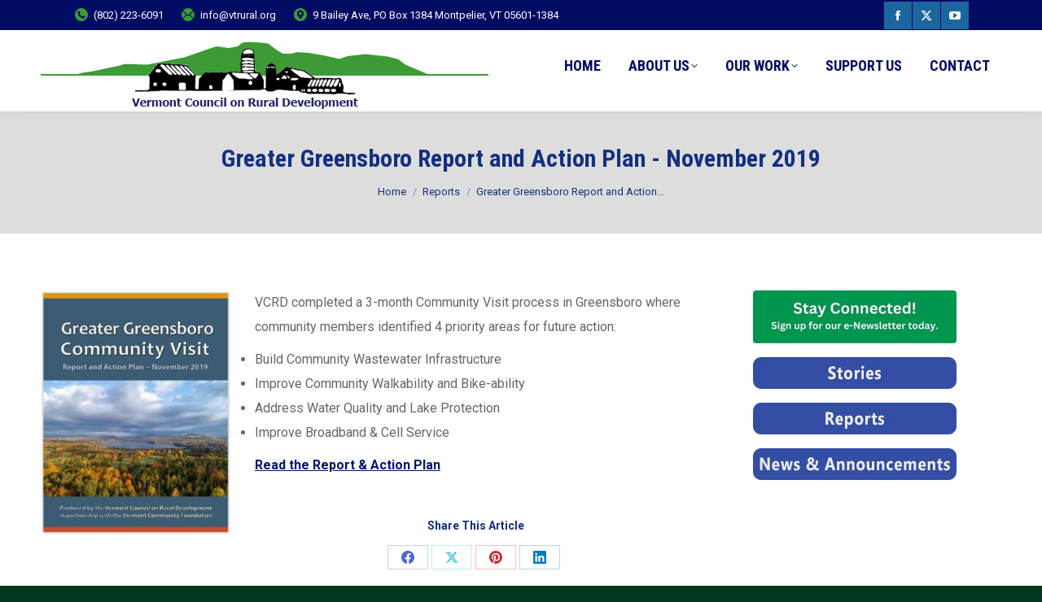

--- FILE ---
content_type: text/html; charset=UTF-8
request_url: https://www.vtrural.org/greensboro/
body_size: 16293
content:
<!DOCTYPE html>
<!--[if !(IE 6) | !(IE 7) | !(IE 8)  ]><!-->
<html lang="en-US" class="no-js">
<!--<![endif]-->
<head>
	<meta charset="UTF-8" />
				<meta name="viewport" content="width=device-width, initial-scale=1, maximum-scale=1, user-scalable=0"/>
			<meta name="theme-color" content="#3c9b35"/>	<link rel="profile" href="https://gmpg.org/xfn/11" />
	<meta name='robots' content='index, follow, max-image-preview:large, max-snippet:-1, max-video-preview:-1' />

	<!-- This site is optimized with the Yoast SEO plugin v26.6 - https://yoast.com/wordpress/plugins/seo/ -->
	<title>Greater Greensboro Report and Action Plan - November 2019 - Vermont Council on Rural Development</title>
	<link rel="canonical" href="https://www.vtrural.org/greensboro/" />
	<meta property="og:locale" content="en_US" />
	<meta property="og:type" content="article" />
	<meta property="og:title" content="Greater Greensboro Report and Action Plan - November 2019 - Vermont Council on Rural Development" />
	<meta property="og:description" content="VCRD completed a 3-month Community Visit process in Greensboro where community members identified 4 priority areas for future action: Build Community Wastewater Infrastructure Improve Community Walkability and Bike-ability Address Water Quality and Lake Protection Improve Broadband &amp; Cell Service Read the Report &amp; Action Plan" />
	<meta property="og:url" content="https://www.vtrural.org/greensboro/" />
	<meta property="og:site_name" content="Vermont Council on Rural Development" />
	<meta property="article:publisher" content="https://www.facebook.com/VtCRD?fref=ts" />
	<meta property="article:published_time" content="2019-10-25T18:22:30+00:00" />
	<meta property="article:modified_time" content="2022-12-30T21:00:45+00:00" />
	<meta property="og:image" content="https://www.vtrural.org/wp-content/uploads/GreensboroReportCover.jpg" />
	<meta property="og:image:width" content="615" />
	<meta property="og:image:height" content="792" />
	<meta property="og:image:type" content="image/jpeg" />
	<meta name="author" content="Margaret Gibson" />
	<meta name="twitter:card" content="summary_large_image" />
	<meta name="twitter:creator" content="@VTRuralDev" />
	<meta name="twitter:site" content="@VTRuralDev" />
	<meta name="twitter:label1" content="Written by" />
	<meta name="twitter:data1" content="Margaret Gibson" />
	<script type="application/ld+json" class="yoast-schema-graph">{"@context":"https://schema.org","@graph":[{"@type":"Article","@id":"https://www.vtrural.org/greensboro/#article","isPartOf":{"@id":"https://www.vtrural.org/greensboro/"},"author":{"name":"Margaret Gibson","@id":"https://www.vtrural.org/#/schema/person/939bc95443d1a2cba17a50bd0830cfd4"},"headline":"Greater Greensboro Report and Action Plan &#8211; November 2019","datePublished":"2019-10-25T18:22:30+00:00","dateModified":"2022-12-30T21:00:45+00:00","mainEntityOfPage":{"@id":"https://www.vtrural.org/greensboro/"},"wordCount":52,"publisher":{"@id":"https://www.vtrural.org/#organization"},"image":{"@id":"https://www.vtrural.org/greensboro/#primaryimage"},"thumbnailUrl":"https://www.vtrural.org/wp-content/uploads/GreensboroReportCover.jpg","articleSection":["Reports"],"inLanguage":"en-US"},{"@type":"WebPage","@id":"https://www.vtrural.org/greensboro/","url":"https://www.vtrural.org/greensboro/","name":"Greater Greensboro Report and Action Plan - November 2019 - Vermont Council on Rural Development","isPartOf":{"@id":"https://www.vtrural.org/#website"},"primaryImageOfPage":{"@id":"https://www.vtrural.org/greensboro/#primaryimage"},"image":{"@id":"https://www.vtrural.org/greensboro/#primaryimage"},"thumbnailUrl":"https://www.vtrural.org/wp-content/uploads/GreensboroReportCover.jpg","datePublished":"2019-10-25T18:22:30+00:00","dateModified":"2022-12-30T21:00:45+00:00","breadcrumb":{"@id":"https://www.vtrural.org/greensboro/#breadcrumb"},"inLanguage":"en-US","potentialAction":[{"@type":"ReadAction","target":["https://www.vtrural.org/greensboro/"]}]},{"@type":"ImageObject","inLanguage":"en-US","@id":"https://www.vtrural.org/greensboro/#primaryimage","url":"https://www.vtrural.org/wp-content/uploads/GreensboroReportCover.jpg","contentUrl":"https://www.vtrural.org/wp-content/uploads/GreensboroReportCover.jpg","width":615,"height":792},{"@type":"BreadcrumbList","@id":"https://www.vtrural.org/greensboro/#breadcrumb","itemListElement":[{"@type":"ListItem","position":1,"name":"Home","item":"https://www.vtrural.org/"},{"@type":"ListItem","position":2,"name":"Greater Greensboro Report and Action Plan &#8211; November 2019"}]},{"@type":"WebSite","@id":"https://www.vtrural.org/#website","url":"https://www.vtrural.org/","name":"Vermont Council on Rural Development","description":"Helping Vermonters and Vermont communities develop.","publisher":{"@id":"https://www.vtrural.org/#organization"},"potentialAction":[{"@type":"SearchAction","target":{"@type":"EntryPoint","urlTemplate":"https://www.vtrural.org/?s={search_term_string}"},"query-input":{"@type":"PropertyValueSpecification","valueRequired":true,"valueName":"search_term_string"}}],"inLanguage":"en-US"},{"@type":"Organization","@id":"https://www.vtrural.org/#organization","name":"Vermont Council on Rural Development","url":"https://www.vtrural.org/","logo":{"@type":"ImageObject","inLanguage":"en-US","@id":"https://www.vtrural.org/#/schema/logo/image/","url":"https://www.vtrural.org/wp-content/uploads/VCRD-new-logo-high-res.jpg","contentUrl":"https://www.vtrural.org/wp-content/uploads/VCRD-new-logo-high-res.jpg","width":2000,"height":1238,"caption":"Vermont Council on Rural Development"},"image":{"@id":"https://www.vtrural.org/#/schema/logo/image/"},"sameAs":["https://www.facebook.com/VtCRD?fref=ts","https://x.com/VTRuralDev"]},{"@type":"Person","@id":"https://www.vtrural.org/#/schema/person/939bc95443d1a2cba17a50bd0830cfd4","name":"Margaret Gibson","image":{"@type":"ImageObject","inLanguage":"en-US","@id":"https://www.vtrural.org/#/schema/person/image/","url":"https://secure.gravatar.com/avatar/12fc2acb24780f2963eb89ec4e6a9b311006dabee74361090ce1a8f20c80f206?s=96&d=mm&r=g","contentUrl":"https://secure.gravatar.com/avatar/12fc2acb24780f2963eb89ec4e6a9b311006dabee74361090ce1a8f20c80f206?s=96&d=mm&r=g","caption":"Margaret Gibson"},"url":"https://www.vtrural.org/author/margaret-mccoy/"}]}</script>
	<!-- / Yoast SEO plugin. -->


<link rel='dns-prefetch' href='//www.googletagmanager.com' />
<link rel='dns-prefetch' href='//fonts.googleapis.com' />
<link href='//hb.wpmucdn.com' rel='preconnect' />
<link href='http://fonts.googleapis.com' rel='preconnect' />
<link href='//fonts.gstatic.com' crossorigin='' rel='preconnect' />
<link rel="alternate" type="application/rss+xml" title="Vermont Council on Rural Development &raquo; Feed" href="https://www.vtrural.org/feed/" />
<link rel="alternate" title="oEmbed (JSON)" type="application/json+oembed" href="https://www.vtrural.org/wp-json/oembed/1.0/embed?url=https%3A%2F%2Fwww.vtrural.org%2Fgreensboro%2F" />
<link rel="alternate" title="oEmbed (XML)" type="text/xml+oembed" href="https://www.vtrural.org/wp-json/oembed/1.0/embed?url=https%3A%2F%2Fwww.vtrural.org%2Fgreensboro%2F&#038;format=xml" />
<style id='wp-img-auto-sizes-contain-inline-css'>
img:is([sizes=auto i],[sizes^="auto," i]){contain-intrinsic-size:3000px 1500px}
/*# sourceURL=wp-img-auto-sizes-contain-inline-css */
</style>

<link rel='stylesheet' id='pt-cv-public-style-css' href='https://www.vtrural.org/wp-content/plugins/content-views-query-and-display-post-page/public/assets/css/cv.css?ver=4.2.1' media='all' />
<link rel='stylesheet' id='pt-cv-public-pro-style-css' href='https://www.vtrural.org/wp-content/plugins/pt-content-views-pro/public/assets/css/cvpro.min.css?ver=7.2.2' media='all' />
<style id='wp-emoji-styles-inline-css'>

	img.wp-smiley, img.emoji {
		display: inline !important;
		border: none !important;
		box-shadow: none !important;
		height: 1em !important;
		width: 1em !important;
		margin: 0 0.07em !important;
		vertical-align: -0.1em !important;
		background: none !important;
		padding: 0 !important;
	}
/*# sourceURL=wp-emoji-styles-inline-css */
</style>
<link rel='stylesheet' id='esg-plugin-settings-css' href='https://www.vtrural.org/wp-content/plugins/essential-grid/public/assets/css/settings.css?ver=3.0.17.1' media='all' />
<link rel='stylesheet' id='tp-fontello-css' href='https://www.vtrural.org/wp-content/plugins/essential-grid/public/assets/font/fontello/css/fontello.css?ver=3.0.17.1' media='all' />
<link rel='stylesheet' id='tp-open-sans-css' href='https://fonts.googleapis.com/css?family=Open+Sans%3A300%2C400%2C600%2C700%2C800&#038;ver=6.9' media='all' />
<link rel='stylesheet' id='tp-droid-serif-css' href='https://fonts.googleapis.com/css?family=Droid+Serif%3A400%2C700&#038;ver=6.9' media='all' />
<link rel='stylesheet' id='tp-raleway-css' href='https://fonts.googleapis.com/css?family=Raleway%3A100%2C200%2C300%2C400%2C500%2C600%2C700%2C800%2C900&#038;ver=6.9' media='all' />
<link rel='stylesheet' id='tp-material-icons-css' href='https://fonts.googleapis.com/css?family=Material+Icons&#038;ver=6.9' media='all' />
<link rel='stylesheet' id='tp-arvo-css' href='https://fonts.googleapis.com/css?family=Arvo%3A400%2C700&#038;ver=6.9' media='all' />
<link rel='stylesheet' id='tp-playfair-display-css' href='https://fonts.googleapis.com/css?family=Playfair+Display%3A400%2C700%2C900&#038;ver=6.9' media='all' />
<link rel='stylesheet' id='the7-font-css' href='https://www.vtrural.org/wp-content/themes/dt-the7/fonts/icomoon-the7-font/icomoon-the7-font.min.css?ver=14.0.1.1' media='all' />
<link rel='stylesheet' id='the7-awesome-fonts-css' href='https://www.vtrural.org/wp-content/themes/dt-the7/fonts/FontAwesome/css/all.min.css?ver=14.0.1.1' media='all' />
<link rel='stylesheet' id='the7-awesome-fonts-back-css' href='https://www.vtrural.org/wp-content/themes/dt-the7/fonts/FontAwesome/back-compat.min.css?ver=14.0.1.1' media='all' />
<link rel='stylesheet' id='the7-icomoon-feather-24x24-css' href='https://www.vtrural.org/wp-content/uploads/smile_fonts/icomoon-feather-24x24/icomoon-feather-24x24.css?ver=6.9' media='all' />
<link rel='stylesheet' id='the7-icomoon-free-social-contact-16x16-css' href='https://www.vtrural.org/wp-content/uploads/smile_fonts/icomoon-free-social-contact-16x16/icomoon-free-social-contact-16x16.css?ver=6.9' media='all' />
<link rel='stylesheet' id='dt-web-fonts-css' href='https://fonts.googleapis.com/css?family=Roboto:400,500,600,700%7CRoboto+Condensed:400,600,700%7CAdamina:400,600,700' media='all' />
<link rel='stylesheet' id='dt-main-css' href='https://www.vtrural.org/wp-content/themes/dt-the7/css/main.min.css?ver=14.0.1.1' media='all' />
<link rel='stylesheet' id='the7-custom-scrollbar-css' href='https://www.vtrural.org/wp-content/themes/dt-the7/lib/custom-scrollbar/custom-scrollbar.min.css?ver=14.0.1.1' media='all' />
<link rel='stylesheet' id='the7-wpbakery-css' href='https://www.vtrural.org/wp-content/themes/dt-the7/css/wpbakery.min.css?ver=14.0.1.1' media='all' />
<link rel='stylesheet' id='the7-css-vars-css' href='https://www.vtrural.org/wp-content/uploads/the7-css/css-vars.css?ver=b595a6233a8f' media='all' />
<link rel='stylesheet' id='dt-custom-css' href='https://www.vtrural.org/wp-content/uploads/the7-css/custom.css?ver=b595a6233a8f' media='all' />
<link rel='stylesheet' id='dt-media-css' href='https://www.vtrural.org/wp-content/uploads/the7-css/media.css?ver=b595a6233a8f' media='all' />
<link rel='stylesheet' id='the7-mega-menu-css' href='https://www.vtrural.org/wp-content/uploads/the7-css/mega-menu.css?ver=b595a6233a8f' media='all' />
<link rel='stylesheet' id='the7-elements-css' href='https://www.vtrural.org/wp-content/uploads/the7-css/post-type-dynamic.css?ver=b595a6233a8f' media='all' />
<link rel='stylesheet' id='style-css' href='https://www.vtrural.org/wp-content/themes/dt-the7/style.css?ver=14.0.1.1' media='all' />
<link rel='stylesheet' id='__EPYT__style-css' href='https://www.vtrural.org/wp-content/plugins/youtube-embed-plus/styles/ytprefs.min.css?ver=14.2.3.3' media='all' />
<style id='__EPYT__style-inline-css'>

                .epyt-gallery-thumb {
                        width: 25%;
                }
                
/*# sourceURL=__EPYT__style-inline-css */
</style>
<!--n2css--><!--n2js--><script src="https://www.vtrural.org/wp-includes/js/jquery/jquery.min.js?ver=3.7.1" id="jquery-core-js"></script>
<script src="https://www.vtrural.org/wp-includes/js/jquery/jquery-migrate.min.js?ver=3.4.1" id="jquery-migrate-js"></script>
<script id="dt-above-fold-js-extra">
var dtLocal = {"themeUrl":"https://www.vtrural.org/wp-content/themes/dt-the7","passText":"To view this protected post, enter the password below:","moreButtonText":{"loading":"Loading...","loadMore":"Load more"},"postID":"4475","ajaxurl":"https://www.vtrural.org/wp-admin/admin-ajax.php","REST":{"baseUrl":"https://www.vtrural.org/wp-json/the7/v1","endpoints":{"sendMail":"/send-mail"}},"contactMessages":{"required":"One or more fields have an error. Please check and try again.","terms":"Please accept the privacy policy.","fillTheCaptchaError":"Please, fill the captcha."},"captchaSiteKey":"","ajaxNonce":"4552f1f398","pageData":"","themeSettings":{"smoothScroll":"on","lazyLoading":false,"desktopHeader":{"height":100},"ToggleCaptionEnabled":"disabled","ToggleCaption":"Navigation","floatingHeader":{"showAfter":160,"showMenu":true,"height":70,"logo":{"showLogo":true,"html":"","url":"https://www.vtrural.org/"}},"topLine":{"floatingTopLine":{"logo":{"showLogo":false,"html":""}}},"mobileHeader":{"firstSwitchPoint":1050,"secondSwitchPoint":778,"firstSwitchPointHeight":70,"secondSwitchPointHeight":60,"mobileToggleCaptionEnabled":"disabled","mobileToggleCaption":"Menu"},"stickyMobileHeaderFirstSwitch":{"logo":{"html":"\u003Cimg class=\" preload-me\" src=\"https://www.vtrural.org/wp-content/uploads/2022/07/VCRD-Logo-Top.png\" srcset=\"https://www.vtrural.org/wp-content/uploads/2022/07/VCRD-Logo-Top.png 550w\" width=\"550\" height=\"96\"   sizes=\"550px\" alt=\"Vermont Council on Rural Development\" /\u003E"}},"stickyMobileHeaderSecondSwitch":{"logo":{"html":"\u003Cimg class=\" preload-me\" src=\"https://www.vtrural.org/wp-content/uploads/2022/07/VCRD-Logo-Top.png\" srcset=\"https://www.vtrural.org/wp-content/uploads/2022/07/VCRD-Logo-Top.png 550w\" width=\"550\" height=\"96\"   sizes=\"550px\" alt=\"Vermont Council on Rural Development\" /\u003E"}},"sidebar":{"switchPoint":992},"boxedWidth":"1280px"},"VCMobileScreenWidth":"778"};
var dtShare = {"shareButtonText":{"facebook":"Share on Facebook","twitter":"Share on X","pinterest":"Pin it","linkedin":"Share on Linkedin","whatsapp":"Share on Whatsapp"},"overlayOpacity":"85"};
//# sourceURL=dt-above-fold-js-extra
</script>
<script src="https://www.vtrural.org/wp-content/themes/dt-the7/js/above-the-fold.min.js?ver=14.0.1.1" id="dt-above-fold-js"></script>

<!-- Google tag (gtag.js) snippet added by Site Kit -->
<!-- Google Analytics snippet added by Site Kit -->
<script src="https://www.googletagmanager.com/gtag/js?id=G-L63Z8QWLH3" id="google_gtagjs-js" async></script>
<script id="google_gtagjs-js-after">
window.dataLayer = window.dataLayer || [];function gtag(){dataLayer.push(arguments);}
gtag("set","linker",{"domains":["www.vtrural.org"]});
gtag("js", new Date());
gtag("set", "developer_id.dZTNiMT", true);
gtag("config", "G-L63Z8QWLH3");
//# sourceURL=google_gtagjs-js-after
</script>
<script id="__ytprefs__-js-extra">
var _EPYT_ = {"ajaxurl":"https://www.vtrural.org/wp-admin/admin-ajax.php","security":"82b1f9407c","gallery_scrolloffset":"20","eppathtoscripts":"https://www.vtrural.org/wp-content/plugins/youtube-embed-plus/scripts/","eppath":"https://www.vtrural.org/wp-content/plugins/youtube-embed-plus/","epresponsiveselector":"[\"iframe.__youtube_prefs_widget__\"]","epdovol":"1","version":"14.2.3.3","evselector":"iframe.__youtube_prefs__[src], iframe[src*=\"youtube.com/embed/\"], iframe[src*=\"youtube-nocookie.com/embed/\"]","ajax_compat":"","maxres_facade":"eager","ytapi_load":"light","pause_others":"","stopMobileBuffer":"1","facade_mode":"","not_live_on_channel":""};
//# sourceURL=__ytprefs__-js-extra
</script>
<script src="https://www.vtrural.org/wp-content/plugins/youtube-embed-plus/scripts/ytprefs.min.js?ver=14.2.3.3" id="__ytprefs__-js"></script>
<script></script><link rel="https://api.w.org/" href="https://www.vtrural.org/wp-json/" /><link rel="alternate" title="JSON" type="application/json" href="https://www.vtrural.org/wp-json/wp/v2/posts/4475" /><link rel="EditURI" type="application/rsd+xml" title="RSD" href="https://www.vtrural.org/xmlrpc.php?rsd" />
<link rel='shortlink' href='https://www.vtrural.org/?p=4475' />
<meta name="generator" content="Site Kit by Google 1.168.0" /><link rel="apple-touch-icon" sizes="180x180" href="/wp-content/uploads/fbrfg/apple-touch-icon.png">
<link rel="icon" type="image/png" sizes="32x32" href="/wp-content/uploads/fbrfg/favicon-32x32.png">
<link rel="icon" type="image/png" sizes="16x16" href="/wp-content/uploads/fbrfg/favicon-16x16.png">
<link rel="manifest" href="/wp-content/uploads/fbrfg/site.webmanifest">
<link rel="mask-icon" href="/wp-content/uploads/fbrfg/safari-pinned-tab.svg" color="#5bbad5">
<link rel="shortcut icon" href="/wp-content/uploads/fbrfg/favicon.ico">
<meta name="msapplication-TileColor" content="#da532c">
<meta name="msapplication-config" content="/wp-content/uploads/fbrfg/browserconfig.xml">
<meta name="theme-color" content="#ffffff"><meta name="generator" content="Powered by WPBakery Page Builder - drag and drop page builder for WordPress."/>
<noscript><style> .wpb_animate_when_almost_visible { opacity: 1; }</style></noscript><style id='the7-custom-inline-css' type='text/css'>
ul.pt-cv-gls-menu {
  padding-left: 0;
  margin-left: 0;
  margin-bottom: 20px;
  display: block !important;
  visibility: hidden;
}

.epyt-gallery-title {
  font-size: 100%;
  line-height: 110%;
  padding: 10px;
  font-weight: medium;
  color: #555555;
}
a.fts-powered-by-text {
  padding-top: 8px !important;
  width: 100%;
  text-align: center !important;
  display: block;
  visibility: hidden;
}

@media screen and (min-width:641px) {
.qgiv-embed-container iframe {
    min-height: 850px !important;
	clear:all;
}
}
@media screen and (max-width:640px) {
.qgiv-embed-container iframe {
    min-height: 900px !important;
}
}
</style>
<link rel='stylesheet' id='js_composer_front-css' href='https://www.vtrural.org/wp-content/plugins/js_composer/assets/css/js_composer.min.css?ver=8.7.2' media='all' />
</head>
<body id="the7-body" class="wp-singular post-template-default single single-post postid-4475 single-format-standard wp-embed-responsive wp-theme-dt-the7 the7-core-ver-2.7.12 no-comments fancy-header-on boxed-layout dt-responsive-on right-mobile-menu-close-icon ouside-menu-close-icon mobile-hamburger-close-bg-enable mobile-hamburger-close-bg-hover-enable  fade-medium-mobile-menu-close-icon fade-small-menu-close-icon srcset-enabled btn-flat custom-btn-color custom-btn-hover-color phantom-slide phantom-shadow-decoration phantom-custom-logo-on sticky-mobile-header top-header first-switch-logo-left first-switch-menu-right second-switch-logo-left second-switch-menu-right right-mobile-menu layzr-loading-on popup-message-style the7-ver-14.0.1.1 dt-fa-compatibility wpb-js-composer js-comp-ver-8.7.2 vc_responsive">
<!-- The7 14.0.1.1 -->

<div id="page" class="boxed">
	<a class="skip-link screen-reader-text" href="#content">Skip to content</a>

<div class="masthead inline-header right widgets surround shadow-decoration shadow-mobile-header-decoration small-mobile-menu-icon mobile-menu-icon-bg-on mobile-menu-icon-hover-bg-on show-sub-menu-on-hover" >

	<div class="top-bar top-bar-line-hide">
	<div class="top-bar-bg" ></div>
	<div class="left-widgets mini-widgets"><span class="mini-contacts phone show-on-desktop in-top-bar-left in-menu-second-switch"><i class="fa-fw icomoon-the7-font-the7-phone-04"></i>(802) 223-6091</span><span class="mini-contacts email show-on-desktop in-top-bar-left in-menu-second-switch"><i class="fa-fw icomoon-the7-font-the7-mail-08"></i><a href="/cdn-cgi/l/email-protection" class="__cf_email__" data-cfemail="2c45424a436c5a585e595e4d4002435e4b">[email&#160;protected]</a></span><span class="mini-contacts address show-on-desktop in-menu-first-switch in-menu-second-switch"><i class="fa-fw icomoon-the7-font-the7-map-07"></i>9 Bailey Ave, PO Box 1384 Montpelier, VT  05601-1384</span></div><div class="right-widgets mini-widgets"><div class="soc-ico show-on-desktop in-top-bar-right in-menu-second-switch custom-bg disabled-border border-off hover-custom-bg hover-disabled-border  hover-border-off"><a title="Facebook page opens in new window" href="https://www.facebook.com/VtCRD?fref=ts" target="_blank" class="facebook"><span class="soc-font-icon"></span><span class="screen-reader-text">Facebook page opens in new window</span></a><a title="X page opens in new window" href="https://twitter.com/VTRuralDev" target="_blank" class="twitter"><span class="soc-font-icon"></span><span class="screen-reader-text">X page opens in new window</span></a><a title="YouTube page opens in new window" href="https://www.youtube.com/user/TheVCRD" target="_blank" class="you-tube"><span class="soc-font-icon"></span><span class="screen-reader-text">YouTube page opens in new window</span></a></div></div></div>

	<header class="header-bar" role="banner">

		<div class="branding">
	<div id="site-title" class="assistive-text">Vermont Council on Rural Development</div>
	<div id="site-description" class="assistive-text">Helping Vermonters and Vermont communities develop.</div>
	<a class="" href="https://www.vtrural.org/"><img class=" preload-me" src="https://www.vtrural.org/wp-content/uploads/2022/07/VCRD-Logo-Top.png" srcset="https://www.vtrural.org/wp-content/uploads/2022/07/VCRD-Logo-Top.png 550w" width="550" height="96"   sizes="550px" alt="Vermont Council on Rural Development" /></a></div>

		<ul id="primary-menu" class="main-nav bg-outline-decoration hover-bg-decoration hover-line-decoration active-bg-decoration active-line-decoration level-arrows-on outside-item-remove-margin"><li class="menu-item menu-item-type-post_type menu-item-object-page menu-item-home menu-item-1002 first depth-0"><a href='https://www.vtrural.org/' data-level='1'><span class="menu-item-text"><span class="menu-text">HOME</span></span></a></li> <li class="menu-item menu-item-type-custom menu-item-object-custom menu-item-has-children menu-item-2018 has-children depth-0 dt-mega-menu mega-auto-width mega-column-4"><a href='#' class='not-clickable-item' data-level='1' aria-haspopup='true' aria-expanded='false'><span class="menu-item-text"><span class="menu-text">ABOUT US</span></span></a><div class="dt-mega-menu-wrap"><ul class="sub-nav hover-style-bg level-arrows-on" role="group"><li class="menu-item menu-item-type-post_type menu-item-object-page menu-item-5640 first depth-1 no-link dt-mega-parent wf-1-4 with-subtitle"><a href='https://www.vtrural.org/about/' data-level='2'><span class="menu-item-text"><span class="menu-text">About VCRD</span><span class="subtitle-text">Learn more about VCRD, a nonprofit dedicated to the support of the locally-defined progress of Vermont’s rural communities.</span></span></a></li> <li class="menu-item menu-item-type-post_type menu-item-object-page menu-item-4019 depth-1 no-link dt-mega-parent wf-1-4 with-subtitle"><a href='https://www.vtrural.org/about/staff/' data-level='2'><span class="menu-item-text"><span class="menu-text">Meet Our Team</span><span class="subtitle-text">Learn more about the team and how to connect.</span></span></a></li> <li class="menu-item menu-item-type-post_type menu-item-object-page menu-item-5466 depth-1 no-link dt-mega-parent wf-1-4 with-subtitle"><a href='https://www.vtrural.org/reports/' data-level='2'><span class="menu-item-text"><span class="menu-text">Reports &#038; Resources</span><span class="subtitle-text">Reports and resources from current and past programs and events.</span></span></a></li> <li class="menu-item menu-item-type-post_type menu-item-object-page menu-item-5638 depth-1 no-link dt-mega-parent wf-1-4 with-subtitle"><a href='https://www.vtrural.org/media-library/' data-level='2'><span class="menu-item-text"><span class="menu-text">Video Library</span><span class="subtitle-text">From VCRD’s YouTube feed.</span></span></a></li> <li class="menu-item menu-item-type-custom menu-item-object-custom menu-item-5813 depth-1 no-link dt-mega-parent wf-1-4 with-subtitle"><a href='https://www.vtrural.org/awards/' data-level='2'><span class="menu-item-text"><span class="menu-text">Awards</span><span class="subtitle-text">Celebrating Vermonters who exemplify dedication, integrity and honorable service to community and to rural Vermont, and who have had a transformational effect on their communities.</span></span></a></li> <li class="menu-item menu-item-type-custom menu-item-object-custom menu-item-5812 depth-1 no-link dt-mega-parent wf-1-4 with-subtitle"><a href='https://www.vtrural.org/past-initiatives/' data-level='2'><span class="menu-item-text"><span class="menu-text">Past Initiatives</span><span class="subtitle-text">An archive of some past VCRD projects and initiatives including the Vermont Digital Economy Project, e-Vermont, and more. Resources remain available for communities throughout Vermont.</span></span></a></li> </ul></div></li> <li class="menu-item menu-item-type-custom menu-item-object-custom menu-item-has-children menu-item-2019 has-children depth-0 dt-mega-menu mega-auto-width mega-column-5"><a href='#' class='not-clickable-item' data-level='1' aria-haspopup='true' aria-expanded='false'><span class="menu-item-text"><span class="menu-text">OUR WORK</span></span></a><div class="dt-mega-menu-wrap"><ul class="sub-nav hover-style-bg level-arrows-on" role="group"><li class="menu-item menu-item-type-post_type menu-item-object-page menu-item-5186 first depth-1 no-link dt-mega-parent wf-1-5 with-subtitle"><a href='https://www.vtrural.org/community-visits/' data-level='2'><span class="menu-item-text"><span class="menu-text">Community Visits</span><span class="subtitle-text">A way for towns to engage community members in common goal-setting and access resources to help them take action on those goals.</span></span></a></li> <li class="menu-item menu-item-type-custom menu-item-object-custom menu-item-4969 depth-1 no-link dt-mega-parent wf-1-5 with-subtitle"><a href='/climate-economy/' data-level='2'><span class="menu-item-text"><span class="menu-text">Climate Economy Initative</span><span class="subtitle-text">Designed to help communities and leaders build and implement priority actions that increase economic vitality and affordability in a time of climate change.</span></span></a></li> <li class="menu-item menu-item-type-post_type menu-item-object-page menu-item-5008 depth-1 no-link dt-mega-parent wf-1-5 with-subtitle"><a href='https://www.vtrural.org/policy/' data-level='2'><span class="menu-item-text"><span class="menu-text">Policy</span><span class="subtitle-text">We convene Policy Councils around issues important to rural Vermont to identify concrete statewide recommendations for action.</span></span></a></li> <li class="menu-item menu-item-type-post_type menu-item-object-page menu-item-5228 depth-1 no-link dt-mega-parent wf-1-5 with-subtitle"><a href='https://www.vtrural.org/vermont-proposition/' data-level='2'><span class="menu-item-text"><span class="menu-text">Vermont Proposition</span><span class="subtitle-text">A set of transformational goals designed to optimize the best of Vermont at mid-century — for our economy, environment, communities, and people.</span></span></a></li> <li class="menu-item menu-item-type-post_type menu-item-object-page menu-item-5231 depth-1 no-link dt-mega-parent wf-1-5 with-subtitle"><a href='https://www.vtrural.org/leadership-network/' data-level='2'><span class="menu-item-text"><span class="menu-text">Vermont Community Leadership Network</span><span class="subtitle-text">Connecting and supporting local leaders – with or without an official position – as they build local projects, organizations, and systems that serve their communities and Vermont’s urgent and long-term needs.</span></span></a></li> <li class="menu-item menu-item-type-post_type menu-item-object-post menu-item-6514 depth-1 no-link dt-mega-parent wf-1-5 with-subtitle"><a href='https://www.vtrural.org/village-trust/' data-level='2'><span class="menu-item-text"><span class="menu-text">Village Trust Initiative</span><span class="subtitle-text">Expertise and funding to help 20 small towns create or bolster a local community trust organization and take on a transformational revitalization project in the village.</span></span></a></li> <li class="menu-item menu-item-type-post_type menu-item-object-post menu-item-6515 depth-1 no-link dt-mega-parent wf-1-5 with-subtitle"><a href='https://www.vtrural.org/mtap/' data-level='2'><span class="menu-item-text"><span class="menu-text">MTAP Services</span><span class="subtitle-text">Free facilitation and technical support services to help towns prioritize projects and connect to support for grant-writing, permit applications, regulatory compliance, and more.</span></span></a></li> <li class="menu-item menu-item-type-post_type menu-item-object-page menu-item-5238 depth-1 no-link dt-mega-parent wf-1-5 with-subtitle"><a href='https://www.vtrural.org/working-communities-challenge/' data-level='2'><span class="menu-item-text"><span class="menu-text">Working Communities Challenge</span><span class="subtitle-text">Advancing local collaborative efforts that build strong, healthy economies and communities in Vermont’s rural towns and regions, by supporting teams of leaders as they tackle complex challenges.</span></span></a></li> <li class="menu-item menu-item-type-post_type menu-item-object-page menu-item-5192 depth-1 no-link dt-mega-parent wf-1-5 with-subtitle"><a href='https://www.vtrural.org/vermont-working-lands-initiative/' data-level='2'><span class="menu-item-text"><span class="menu-text">Vermont Working Lands Initiative</span><span class="subtitle-text">Supporting the farm, forest, and value-adding businesses that are at the foundation of the working landscape that benefits all Vermonters.</span></span></a></li> <li class="menu-item menu-item-type-post_type menu-item-object-page menu-item-5022 depth-1 no-link dt-mega-parent wf-1-5 with-subtitle"><a href='https://www.vtrural.org/summit/' data-level='2'><span class="menu-item-text"><span class="menu-text">Summits</span><span class="subtitle-text">Annual summits convene Vermonters for cooperative goal-setting around key rural priorities and help leaders build skills, share opportunities, network, and learn.</span></span></a></li> </ul></div></li> <li class="menu-item menu-item-type-custom menu-item-object-custom menu-item-2021 depth-0"><a href='/support-us/' data-level='1'><span class="menu-item-text"><span class="menu-text">SUPPORT US</span></span></a></li> <li class="menu-item menu-item-type-custom menu-item-object-custom menu-item-2022 last depth-0"><a href='/contact/' data-level='1'><span class="menu-item-text"><span class="menu-text">CONTACT</span></span></a></li> </ul>
		
	</header>

</div>
<div role="navigation" aria-label="Main Menu" class="dt-mobile-header mobile-menu-show-divider">
	<div class="dt-close-mobile-menu-icon" aria-label="Close" role="button" tabindex="0"><div class="close-line-wrap"><span class="close-line"></span><span class="close-line"></span><span class="close-line"></span></div></div>	<ul id="mobile-menu" class="mobile-main-nav">
		<li class="menu-item menu-item-type-post_type menu-item-object-page menu-item-home menu-item-1002 first depth-0"><a href='https://www.vtrural.org/' data-level='1'><span class="menu-item-text"><span class="menu-text">HOME</span></span></a></li> <li class="menu-item menu-item-type-custom menu-item-object-custom menu-item-has-children menu-item-2018 has-children depth-0 dt-mega-menu mega-auto-width mega-column-4"><a href='#' class='not-clickable-item' data-level='1' aria-haspopup='true' aria-expanded='false'><span class="menu-item-text"><span class="menu-text">ABOUT US</span></span></a><div class="dt-mega-menu-wrap"><ul class="sub-nav hover-style-bg level-arrows-on" role="group"><li class="menu-item menu-item-type-post_type menu-item-object-page menu-item-5640 first depth-1 no-link dt-mega-parent wf-1-4 with-subtitle"><a href='https://www.vtrural.org/about/' data-level='2'><span class="menu-item-text"><span class="menu-text">About VCRD</span><span class="subtitle-text">Learn more about VCRD, a nonprofit dedicated to the support of the locally-defined progress of Vermont’s rural communities.</span></span></a></li> <li class="menu-item menu-item-type-post_type menu-item-object-page menu-item-4019 depth-1 no-link dt-mega-parent wf-1-4 with-subtitle"><a href='https://www.vtrural.org/about/staff/' data-level='2'><span class="menu-item-text"><span class="menu-text">Meet Our Team</span><span class="subtitle-text">Learn more about the team and how to connect.</span></span></a></li> <li class="menu-item menu-item-type-post_type menu-item-object-page menu-item-5466 depth-1 no-link dt-mega-parent wf-1-4 with-subtitle"><a href='https://www.vtrural.org/reports/' data-level='2'><span class="menu-item-text"><span class="menu-text">Reports &#038; Resources</span><span class="subtitle-text">Reports and resources from current and past programs and events.</span></span></a></li> <li class="menu-item menu-item-type-post_type menu-item-object-page menu-item-5638 depth-1 no-link dt-mega-parent wf-1-4 with-subtitle"><a href='https://www.vtrural.org/media-library/' data-level='2'><span class="menu-item-text"><span class="menu-text">Video Library</span><span class="subtitle-text">From VCRD’s YouTube feed.</span></span></a></li> <li class="menu-item menu-item-type-custom menu-item-object-custom menu-item-5813 depth-1 no-link dt-mega-parent wf-1-4 with-subtitle"><a href='https://www.vtrural.org/awards/' data-level='2'><span class="menu-item-text"><span class="menu-text">Awards</span><span class="subtitle-text">Celebrating Vermonters who exemplify dedication, integrity and honorable service to community and to rural Vermont, and who have had a transformational effect on their communities.</span></span></a></li> <li class="menu-item menu-item-type-custom menu-item-object-custom menu-item-5812 depth-1 no-link dt-mega-parent wf-1-4 with-subtitle"><a href='https://www.vtrural.org/past-initiatives/' data-level='2'><span class="menu-item-text"><span class="menu-text">Past Initiatives</span><span class="subtitle-text">An archive of some past VCRD projects and initiatives including the Vermont Digital Economy Project, e-Vermont, and more. Resources remain available for communities throughout Vermont.</span></span></a></li> </ul></div></li> <li class="menu-item menu-item-type-custom menu-item-object-custom menu-item-has-children menu-item-2019 has-children depth-0 dt-mega-menu mega-auto-width mega-column-5"><a href='#' class='not-clickable-item' data-level='1' aria-haspopup='true' aria-expanded='false'><span class="menu-item-text"><span class="menu-text">OUR WORK</span></span></a><div class="dt-mega-menu-wrap"><ul class="sub-nav hover-style-bg level-arrows-on" role="group"><li class="menu-item menu-item-type-post_type menu-item-object-page menu-item-5186 first depth-1 no-link dt-mega-parent wf-1-5 with-subtitle"><a href='https://www.vtrural.org/community-visits/' data-level='2'><span class="menu-item-text"><span class="menu-text">Community Visits</span><span class="subtitle-text">A way for towns to engage community members in common goal-setting and access resources to help them take action on those goals.</span></span></a></li> <li class="menu-item menu-item-type-custom menu-item-object-custom menu-item-4969 depth-1 no-link dt-mega-parent wf-1-5 with-subtitle"><a href='/climate-economy/' data-level='2'><span class="menu-item-text"><span class="menu-text">Climate Economy Initative</span><span class="subtitle-text">Designed to help communities and leaders build and implement priority actions that increase economic vitality and affordability in a time of climate change.</span></span></a></li> <li class="menu-item menu-item-type-post_type menu-item-object-page menu-item-5008 depth-1 no-link dt-mega-parent wf-1-5 with-subtitle"><a href='https://www.vtrural.org/policy/' data-level='2'><span class="menu-item-text"><span class="menu-text">Policy</span><span class="subtitle-text">We convene Policy Councils around issues important to rural Vermont to identify concrete statewide recommendations for action.</span></span></a></li> <li class="menu-item menu-item-type-post_type menu-item-object-page menu-item-5228 depth-1 no-link dt-mega-parent wf-1-5 with-subtitle"><a href='https://www.vtrural.org/vermont-proposition/' data-level='2'><span class="menu-item-text"><span class="menu-text">Vermont Proposition</span><span class="subtitle-text">A set of transformational goals designed to optimize the best of Vermont at mid-century — for our economy, environment, communities, and people.</span></span></a></li> <li class="menu-item menu-item-type-post_type menu-item-object-page menu-item-5231 depth-1 no-link dt-mega-parent wf-1-5 with-subtitle"><a href='https://www.vtrural.org/leadership-network/' data-level='2'><span class="menu-item-text"><span class="menu-text">Vermont Community Leadership Network</span><span class="subtitle-text">Connecting and supporting local leaders – with or without an official position – as they build local projects, organizations, and systems that serve their communities and Vermont’s urgent and long-term needs.</span></span></a></li> <li class="menu-item menu-item-type-post_type menu-item-object-post menu-item-6514 depth-1 no-link dt-mega-parent wf-1-5 with-subtitle"><a href='https://www.vtrural.org/village-trust/' data-level='2'><span class="menu-item-text"><span class="menu-text">Village Trust Initiative</span><span class="subtitle-text">Expertise and funding to help 20 small towns create or bolster a local community trust organization and take on a transformational revitalization project in the village.</span></span></a></li> <li class="menu-item menu-item-type-post_type menu-item-object-post menu-item-6515 depth-1 no-link dt-mega-parent wf-1-5 with-subtitle"><a href='https://www.vtrural.org/mtap/' data-level='2'><span class="menu-item-text"><span class="menu-text">MTAP Services</span><span class="subtitle-text">Free facilitation and technical support services to help towns prioritize projects and connect to support for grant-writing, permit applications, regulatory compliance, and more.</span></span></a></li> <li class="menu-item menu-item-type-post_type menu-item-object-page menu-item-5238 depth-1 no-link dt-mega-parent wf-1-5 with-subtitle"><a href='https://www.vtrural.org/working-communities-challenge/' data-level='2'><span class="menu-item-text"><span class="menu-text">Working Communities Challenge</span><span class="subtitle-text">Advancing local collaborative efforts that build strong, healthy economies and communities in Vermont’s rural towns and regions, by supporting teams of leaders as they tackle complex challenges.</span></span></a></li> <li class="menu-item menu-item-type-post_type menu-item-object-page menu-item-5192 depth-1 no-link dt-mega-parent wf-1-5 with-subtitle"><a href='https://www.vtrural.org/vermont-working-lands-initiative/' data-level='2'><span class="menu-item-text"><span class="menu-text">Vermont Working Lands Initiative</span><span class="subtitle-text">Supporting the farm, forest, and value-adding businesses that are at the foundation of the working landscape that benefits all Vermonters.</span></span></a></li> <li class="menu-item menu-item-type-post_type menu-item-object-page menu-item-5022 depth-1 no-link dt-mega-parent wf-1-5 with-subtitle"><a href='https://www.vtrural.org/summit/' data-level='2'><span class="menu-item-text"><span class="menu-text">Summits</span><span class="subtitle-text">Annual summits convene Vermonters for cooperative goal-setting around key rural priorities and help leaders build skills, share opportunities, network, and learn.</span></span></a></li> </ul></div></li> <li class="menu-item menu-item-type-custom menu-item-object-custom menu-item-2021 depth-0"><a href='/support-us/' data-level='1'><span class="menu-item-text"><span class="menu-text">SUPPORT US</span></span></a></li> <li class="menu-item menu-item-type-custom menu-item-object-custom menu-item-2022 last depth-0"><a href='/contact/' data-level='1'><span class="menu-item-text"><span class="menu-text">CONTACT</span></span></a></li> 	</ul>
	<div class='mobile-mini-widgets-in-menu'></div>
</div>


<style id="the7-page-content-style">
.fancy-header {
  background-image: none;
  background-repeat: no-repeat;
  background-position: center center;
  background-size: cover;
  background-color: #dddddd;
}
.mobile-false .fancy-header {
  background-attachment: scroll;
}
.fancy-header .wf-wrap {
  min-height: 150px;
  padding-top: 0px;
  padding-bottom: 0px;
}
.fancy-header .fancy-title {
  font-size: 30px;
  line-height: 36px;
  color: #143082;
  text-transform: none;
}
.fancy-header .fancy-subtitle {
  font-size: 18px;
  line-height: 26px;
  color: #ffffff;
  text-transform: none;
}
.fancy-header .breadcrumbs {
  color: #143082;
}
.fancy-header-overlay {
  background: rgba(0,0,0,0.5);
}
@media screen and (max-width: 778px) {
  .fancy-header .wf-wrap {
    min-height: 70px;
  }
  .fancy-header .fancy-title {
    font-size: 30px;
    line-height: 38px;
  }
  .fancy-header .fancy-subtitle {
    font-size: 20px;
    line-height: 28px;
  }
  .fancy-header.breadcrumbs-mobile-off .breadcrumbs {
    display: none;
  }
  #fancy-header > .wf-wrap {
    flex-flow: column wrap;
    align-items: center;
    justify-content: center;
    padding-bottom: 0px !important;
  }
  .fancy-header.title-left .breadcrumbs {
    text-align: center;
    float: none;
  }
  .breadcrumbs {
    margin-bottom: 10px;
  }
  .breadcrumbs.breadcrumbs-bg {
    margin-top: 10px;
  }
  .fancy-header.title-right .breadcrumbs {
    margin: 10px 0 10px 0;
  }
  #fancy-header .hgroup,
  #fancy-header .breadcrumbs {
    text-align: center;
  }
  .fancy-header .hgroup {
    padding-bottom: 5px;
  }
  .breadcrumbs-off .hgroup {
    padding-bottom: 5px;
  }
  .title-right .hgroup {
    padding: 0 0 5px 0;
  }
  .title-right.breadcrumbs-off .hgroup {
    padding-top: 5px;
  }
  .title-left.disabled-bg .breadcrumbs {
    margin-bottom: 0;
  }
}
</style><header id="fancy-header" class="fancy-header breadcrumbs-mobile-off title-center" >
    <div class="wf-wrap"><div class="fancy-title-head hgroup"><h1 class="fancy-title entry-title" ><span>Greater Greensboro Report and Action Plan - November 2019</span></h1></div><div class="assistive-text">You are here:</div><ol class="breadcrumbs text-small" itemscope itemtype="https://schema.org/BreadcrumbList"><li itemprop="itemListElement" itemscope itemtype="https://schema.org/ListItem"><a itemprop="item" href="https://www.vtrural.org/" title="Home"><span itemprop="name">Home</span></a><meta itemprop="position" content="1" /></li><li itemprop="itemListElement" itemscope itemtype="https://schema.org/ListItem"><a itemprop="item" href="https://www.vtrural.org/category/reports/" title="Reports"><span itemprop="name">Reports</span></a><meta itemprop="position" content="2" /></li><li class="current" itemprop="itemListElement" itemscope itemtype="https://schema.org/ListItem"><span itemprop="name">Greater Greensboro Report and Action&hellip;</span><meta itemprop="position" content="3" /></li></ol></div>

	
</header>

<div id="main" class="sidebar-right sidebar-divider-off">

	
	<div class="main-gradient"></div>
	<div class="wf-wrap">
	<div class="wf-container-main">

	

			<div id="content" class="content" role="main">

				
<article id="post-4475" class="single-postlike horizontal-fancy-style post-4475 post type-post status-publish format-standard has-post-thumbnail category-reports program-community-visits town-greensboro category-410 description-off">

	<div class="entry-content"><p><a href="https://www.vtrural.org/sites/default/files/TheGreensboroCVReport.pdf"><img fetchpriority="high" decoding="async" class="alignleft wp-image-4811 size-medium" src="https://www.vtrural.org/wp-content/uploads/GreensboroReportCover-233x300.jpg" alt="" width="233" height="300" srcset="https://www.vtrural.org/wp-content/uploads/GreensboroReportCover-233x300.jpg 233w, https://www.vtrural.org/wp-content/uploads/GreensboroReportCover.jpg 615w" sizes="(max-width: 233px) 100vw, 233px" /></a>VCRD completed a 3-month Community Visit process in Greensboro where community members identified 4 priority areas for future action:</p>
<ul>
<li>Build Community Wastewater Infrastructure</li>
<li>Improve Community Walkability and Bike-ability</li>
<li>Address Water Quality and Lake Protection</li>
<li>Improve Broadband &amp; Cell Service</li>
</ul>
<p><strong><a href="https://www.vtrural.org/sites/default/files/TheGreensboroCVReport.pdf" target="_blank" rel="noopener">Read the Report &amp; Action Plan</a></strong></p>
</div><div class="single-share-box">
	<div class="share-link-description"><span class="share-link-icon"><svg version="1.1" xmlns="http://www.w3.org/2000/svg" xmlns:xlink="http://www.w3.org/1999/xlink" x="0px" y="0px" viewBox="0 0 16 16" style="enable-background:new 0 0 16 16;" xml:space="preserve"><path d="M11,2.5C11,1.1,12.1,0,13.5,0S16,1.1,16,2.5C16,3.9,14.9,5,13.5,5c-0.7,0-1.4-0.3-1.9-0.9L4.9,7.2c0.2,0.5,0.2,1,0,1.5l6.7,3.1c0.9-1,2.5-1.2,3.5-0.3s1.2,2.5,0.3,3.5s-2.5,1.2-3.5,0.3c-0.8-0.7-1.1-1.7-0.8-2.6L4.4,9.6c-0.9,1-2.5,1.2-3.5,0.3s-1.2-2.5-0.3-3.5s2.5-1.2,3.5-0.3c0.1,0.1,0.2,0.2,0.3,0.3l6.7-3.1C11,3,11,2.8,11,2.5z"/></svg></span>Share This Article</div>
	<div class="share-buttons">
		<a class="facebook" href="https://www.facebook.com/sharer.php?u=https%3A%2F%2Fwww.vtrural.org%2Fgreensboro%2F&#038;t=Greater+Greensboro+Report+and+Action+Plan+-+November+2019" title="Facebook" target="_blank" ><svg xmlns="http://www.w3.org/2000/svg" width="16" height="16" fill="currentColor" class="bi bi-facebook" viewBox="0 0 16 16"><path d="M16 8.049c0-4.446-3.582-8.05-8-8.05C3.58 0-.002 3.603-.002 8.05c0 4.017 2.926 7.347 6.75 7.951v-5.625h-2.03V8.05H6.75V6.275c0-2.017 1.195-3.131 3.022-3.131.876 0 1.791.157 1.791.157v1.98h-1.009c-.993 0-1.303.621-1.303 1.258v1.51h2.218l-.354 2.326H9.25V16c3.824-.604 6.75-3.934 6.75-7.951z"/></svg><span class="soc-font-icon"></span><span class="social-text">Share on Facebook</span><span class="screen-reader-text">Share on Facebook</span></a>
<a class="twitter" href="https://twitter.com/share?url=https%3A%2F%2Fwww.vtrural.org%2Fgreensboro%2F&#038;text=Greater+Greensboro+Report+and+Action+Plan+-+November+2019" title="X" target="_blank" ><svg xmlns="http://www.w3.org/2000/svg" width="16" height="16" viewBox="0 0 512 512" fill="currentColor"><path d="M389.2 48h70.6L305.6 224.2 487 464H345L233.7 318.6 106.5 464H35.8L200.7 275.5 26.8 48H172.4L272.9 180.9 389.2 48zM364.4 421.8h39.1L151.1 88h-42L364.4 421.8z"/></svg><span class="soc-font-icon"></span><span class="social-text">Share on X</span><span class="screen-reader-text">Share on X</span></a>
<a class="pinterest pinit-marklet" href="//pinterest.com/pin/create/button/" title="Pinterest" target="_blank"  data-pin-config="above" data-pin-do="buttonBookmark"><svg xmlns="http://www.w3.org/2000/svg" width="16" height="16" fill="currentColor" class="bi bi-pinterest" viewBox="0 0 16 16"><path d="M8 0a8 8 0 0 0-2.915 15.452c-.07-.633-.134-1.606.027-2.297.146-.625.938-3.977.938-3.977s-.239-.479-.239-1.187c0-1.113.645-1.943 1.448-1.943.682 0 1.012.512 1.012 1.127 0 .686-.437 1.712-.663 2.663-.188.796.4 1.446 1.185 1.446 1.422 0 2.515-1.5 2.515-3.664 0-1.915-1.377-3.254-3.342-3.254-2.276 0-3.612 1.707-3.612 3.471 0 .688.265 1.425.595 1.826a.24.24 0 0 1 .056.23c-.061.252-.196.796-.222.907-.035.146-.116.177-.268.107-1-.465-1.624-1.926-1.624-3.1 0-2.523 1.834-4.84 5.286-4.84 2.775 0 4.932 1.977 4.932 4.62 0 2.757-1.739 4.976-4.151 4.976-.811 0-1.573-.421-1.834-.919l-.498 1.902c-.181.695-.669 1.566-.995 2.097A8 8 0 1 0 8 0z"/></svg><span class="soc-font-icon"></span><span class="social-text">Pin it</span><span class="screen-reader-text">Share on Pinterest</span></a>
<a class="linkedin" href="https://www.linkedin.com/shareArticle?mini=true&#038;url=https%3A%2F%2Fwww.vtrural.org%2Fgreensboro%2F&#038;title=Greater%20Greensboro%20Report%20and%20Action%20Plan%20-%20November%202019&#038;summary=&#038;source=Vermont%20Council%20on%20Rural%20Development" title="LinkedIn" target="_blank" ><svg xmlns="http://www.w3.org/2000/svg" width="16" height="16" fill="currentColor" class="bi bi-linkedin" viewBox="0 0 16 16"><path d="M0 1.146C0 .513.526 0 1.175 0h13.65C15.474 0 16 .513 16 1.146v13.708c0 .633-.526 1.146-1.175 1.146H1.175C.526 16 0 15.487 0 14.854V1.146zm4.943 12.248V6.169H2.542v7.225h2.401zm-1.2-8.212c.837 0 1.358-.554 1.358-1.248-.015-.709-.52-1.248-1.342-1.248-.822 0-1.359.54-1.359 1.248 0 .694.521 1.248 1.327 1.248h.016zm4.908 8.212V9.359c0-.216.016-.432.08-.586.173-.431.568-.878 1.232-.878.869 0 1.216.662 1.216 1.634v3.865h2.401V9.25c0-2.22-1.184-3.252-2.764-3.252-1.274 0-1.845.7-2.165 1.193v.025h-.016a5.54 5.54 0 0 1 .016-.025V6.169h-2.4c.03.678 0 7.225 0 7.225h2.4z"/></svg><span class="soc-font-icon"></span><span class="social-text">Share on LinkedIn</span><span class="screen-reader-text">Share on LinkedIn</span></a>
	</div>
</div>

</article>

			</div><!-- #content -->

			
	<aside id="sidebar" class="sidebar">
		<div class="sidebar-content widget-divider-off">
			<section id="text-46" class="widget widget_text">			<div class="textwidget"><p><a href="https://visitor.r20.constantcontact.com/manage/optin?v=00181hjlAJ2FDb8sHTi8H67_Ly_Tg2SwHk-_cHrP2fZhaIoAo3qrhVjd2MQhBGLrL0UL0d9i4SDGg4u9B4HPxppfTyV5LAHfM1YJ4RD9zRqwxk%3D"><img decoding="async" class="alignnone wp-image-6101 size-full" src="https://www.vtrural.org/wp-content/uploads/ButtonStayConnected.jpg" alt="" width="250" height="65" /></a><a href="/all-stories-news-and-press-releases-vermont/?tx_post_tag=story"><img decoding="async" class="alignnone wp-image-6118 size-full" src="https://www.vtrural.org/wp-content/uploads/Button-Stories.jpg" alt="" width="250" height="39" /></a><a href="/reports"><img loading="lazy" decoding="async" class="alignnone wp-image-6119 size-full" src="https://www.vtrural.org/wp-content/uploads/Button-Reports.jpg" alt="" width="250" height="39" /></a><a href="/all-stories-news-and-press-releases-vermont/?tx_post_tag=news-and-announcements"><img loading="lazy" decoding="async" class="alignnone wp-image-6120 size-full" src="https://www.vtrural.org/wp-content/uploads/Button-News.jpg" alt="" width="250" height="39" /></a></p>
</div>
		</section>		</div>
	</aside><!-- #sidebar -->


			</div><!-- .wf-container -->
		</div><!-- .wf-wrap -->

	
	</div><!-- #main -->

	


	<!-- !Footer -->
	<footer id="footer" class="footer solid-bg"  role="contentinfo">

		
			<div class="wf-wrap">
				<div class="wf-container-footer">
					<div class="wf-container">
						<section id="text-54" class="widget widget_text wf-cell wf-1-3">			<div class="textwidget"><div class="region region-footer-fourthcolumn">
<div id="block-block-1" class="block block-block contextual-links-region">
<div class="content">
<div class="footer-txt"><strong>Vermont Council on<br />
Rural Development</strong><br />
9 Bailey Ave | PO Box 1384<br />
Montpelier, VT 05601-1384</div>
</div>
</div>
</div>
</div>
		</section><section id="text-55" class="widget widget_text wf-cell wf-1-3"><div class="widget-title">Our Mission:</div>			<div class="textwidget"><p><strong>Helping Vermont citizens build prosperous and resilient communities through democratic engagement, marshalling resources, and collective action.</strong></p>
<p>&nbsp;</p>
<p><strong> </strong></p>
</div>
		</section><section id="text-57" class="widget widget_text wf-cell wf-1-3"><div class="widget-title">Stay Connected</div>			<div class="textwidget"><p><div class="vc_btn3-container vc_btn3-center" ><a class="vc_general vc_btn3 vc_btn3-size-lg vc_btn3-shape-square vc_btn3-style-flat vc_btn3-block vc_btn3-icon-left vc_btn3-color-white" href="https://visitor.r20.constantcontact.com/manage/optin?v=00181hjlAJ2FDb8sHTi8H67_Ly_Tg2SwHk-_cHrP2fZhaIoAo3qrhVjd2MQhBGLrL0UL0d9i4SDGg4u9B4HPxppfTyV5LAHfM1YJ4RD9zRqwxk%3D" title="Sign up for email communications from VCRD" target="_blank"><i class="vc_btn3-icon fas fa-envelope"></i> Sign up for our E-News</a></div><style type="text/css" data-type="the7_shortcodes-inline-css">.dt-shortcode-soc-icons.orphaned-shortcode-67aa07a6c2b181d583e24cad148d707c a {
  margin-right: 4px;
}
.dt-shortcode-soc-icons a.orphaned-shortcode-67aa07a6c2b181d583e24cad148d707c {
  margin-right: 4px;
}
.dt-shortcode-soc-icons a.orphaned-shortcode-67aa07a6c2b181d583e24cad148d707c:last-child {
  margin-right: 0;
}
.dt-shortcode-soc-icons a.orphaned-shortcode-67aa07a6c2b181d583e24cad148d707c:before,
.dt-shortcode-soc-icons a.orphaned-shortcode-67aa07a6c2b181d583e24cad148d707c:after {
  padding: inherit;
}
.dt-shortcode-soc-icons a.orphaned-shortcode-67aa07a6c2b181d583e24cad148d707c.dt-icon-border-on:before {
  border:  solid ;
}
.dt-shortcode-soc-icons a.orphaned-shortcode-67aa07a6c2b181d583e24cad148d707c.dt-icon-hover-border-on:after {
  border:  solid ;
}</style><div class="dt-shortcode-soc-icons  orphaned-shortcode-67aa07a6c2b181d583e24cad148d707c soc-icons-left  vc_custom_1681484882213" ><style type="text/css" data-type="the7_shortcodes-inline-css">.dt-shortcode-soc-icons a.orphaned-shortcode-ef831fcf07e44c2905ffc685ad844aa0 {
  min-width: 26px;
  min-height: 26px;
  font-size: 16px;
  border-radius: 100px;
}
.dt-shortcode-soc-icons a.orphaned-shortcode-ef831fcf07e44c2905ffc685ad844aa0:last-child {
  margin-right: 0;
}
.dt-shortcode-soc-icons a.orphaned-shortcode-ef831fcf07e44c2905ffc685ad844aa0:before,
.dt-shortcode-soc-icons a.orphaned-shortcode-ef831fcf07e44c2905ffc685ad844aa0:after {
  min-width: 26px;
  min-height: 26px;
  padding: inherit;
}
.dt-shortcode-soc-icons a.orphaned-shortcode-ef831fcf07e44c2905ffc685ad844aa0.dt-icon-border-on:before {
  border: 0px solid ;
}
.dt-shortcode-soc-icons a.orphaned-shortcode-ef831fcf07e44c2905ffc685ad844aa0.dt-icon-hover-border-on:after {
  border: 0px solid ;
}
.dt-shortcode-soc-icons a.orphaned-shortcode-ef831fcf07e44c2905ffc685ad844aa0:hover {
  font-size: 16px;
}
#page .dt-shortcode-soc-icons a.orphaned-shortcode-ef831fcf07e44c2905ffc685ad844aa0:hover .soc-font-icon,
#phantom .dt-shortcode-soc-icons a.orphaned-shortcode-ef831fcf07e44c2905ffc685ad844aa0:hover .soc-font-icon,
#page .dt-shortcode-soc-icons a.orphaned-shortcode-ef831fcf07e44c2905ffc685ad844aa0:hover .soc-icon,
#phantom .dt-shortcode-soc-icons a.orphaned-shortcode-ef831fcf07e44c2905ffc685ad844aa0:hover .soc-icon {
  color: rgba(255,255,255,0.75);
  background: none;
}
#page .dt-shortcode-soc-icons a.orphaned-shortcode-ef831fcf07e44c2905ffc685ad844aa0:not(:hover) .soc-font-icon,
#phantom .dt-shortcode-soc-icons a.orphaned-shortcode-ef831fcf07e44c2905ffc685ad844aa0:not(:hover) .soc-font-icon,
#page .dt-shortcode-soc-icons a.orphaned-shortcode-ef831fcf07e44c2905ffc685ad844aa0:not(:hover) .soc-icon,
#phantom .dt-shortcode-soc-icons a.orphaned-shortcode-ef831fcf07e44c2905ffc685ad844aa0:not(:hover) .soc-icon {
  color: #ffffff;
  background: none;
}
.dt-shortcode-soc-icons a.orphaned-shortcode-ef831fcf07e44c2905ffc685ad844aa0 .soc-font-icon,
.dt-shortcode-soc-icons a.orphaned-shortcode-ef831fcf07e44c2905ffc685ad844aa0 .soc-icon {
  font-size: 16px;
}</style><a title="" href="https://www.facebook.com/VtCRD?fref=ts" target="_blank" class="fab fa-facebook-square orphaned-shortcode-ef831fcf07e44c2905ffc685ad844aa0 dt-icon-bg-on dt-icon-border-on dt-icon-hover-border-on dt-icon-hover-bg-on"><i class="soc-icon fab fa-facebook-square"></i><span class="screen-reader-text"></span></a><style type="text/css" data-type="the7_shortcodes-inline-css">.dt-shortcode-soc-icons a.orphaned-shortcode-002d89aebda7aaeef85edc5b84e257a0 {
  min-width: 26px;
  min-height: 26px;
  font-size: 16px;
  border-radius: 100px;
}
.dt-shortcode-soc-icons a.orphaned-shortcode-002d89aebda7aaeef85edc5b84e257a0:last-child {
  margin-right: 0;
}
.dt-shortcode-soc-icons a.orphaned-shortcode-002d89aebda7aaeef85edc5b84e257a0:before,
.dt-shortcode-soc-icons a.orphaned-shortcode-002d89aebda7aaeef85edc5b84e257a0:after {
  min-width: 26px;
  min-height: 26px;
  padding: inherit;
}
.dt-shortcode-soc-icons a.orphaned-shortcode-002d89aebda7aaeef85edc5b84e257a0.dt-icon-border-on:before {
  border: 0px solid ;
}
.dt-shortcode-soc-icons a.orphaned-shortcode-002d89aebda7aaeef85edc5b84e257a0.dt-icon-hover-border-on:after {
  border: 0px solid ;
}
.dt-shortcode-soc-icons a.orphaned-shortcode-002d89aebda7aaeef85edc5b84e257a0:hover {
  font-size: 16px;
}
#page .dt-shortcode-soc-icons a.orphaned-shortcode-002d89aebda7aaeef85edc5b84e257a0:hover .soc-font-icon,
#phantom .dt-shortcode-soc-icons a.orphaned-shortcode-002d89aebda7aaeef85edc5b84e257a0:hover .soc-font-icon,
#page .dt-shortcode-soc-icons a.orphaned-shortcode-002d89aebda7aaeef85edc5b84e257a0:hover .soc-icon,
#phantom .dt-shortcode-soc-icons a.orphaned-shortcode-002d89aebda7aaeef85edc5b84e257a0:hover .soc-icon {
  color: rgba(255,255,255,0.75);
  background: none;
}
#page .dt-shortcode-soc-icons a.orphaned-shortcode-002d89aebda7aaeef85edc5b84e257a0:not(:hover) .soc-font-icon,
#phantom .dt-shortcode-soc-icons a.orphaned-shortcode-002d89aebda7aaeef85edc5b84e257a0:not(:hover) .soc-font-icon,
#page .dt-shortcode-soc-icons a.orphaned-shortcode-002d89aebda7aaeef85edc5b84e257a0:not(:hover) .soc-icon,
#phantom .dt-shortcode-soc-icons a.orphaned-shortcode-002d89aebda7aaeef85edc5b84e257a0:not(:hover) .soc-icon {
  color: #ffffff;
  background: none;
}
.dt-shortcode-soc-icons a.orphaned-shortcode-002d89aebda7aaeef85edc5b84e257a0 .soc-font-icon,
.dt-shortcode-soc-icons a.orphaned-shortcode-002d89aebda7aaeef85edc5b84e257a0 .soc-icon {
  font-size: 16px;
}</style><a title="" href="https://twitter.com/VTRuralDev" target="_blank" class="fab fa-twitter orphaned-shortcode-002d89aebda7aaeef85edc5b84e257a0 dt-icon-bg-on dt-icon-border-on dt-icon-hover-border-on dt-icon-hover-bg-on"><i class="soc-icon fab fa-twitter"></i><span class="screen-reader-text"></span></a><style type="text/css" data-type="the7_shortcodes-inline-css">.dt-shortcode-soc-icons a.orphaned-shortcode-79ac4e8cedf5437f50bc012a0b575d1f {
  min-width: 26px;
  min-height: 26px;
  font-size: 16px;
  border-radius: 100px;
}
.dt-shortcode-soc-icons a.orphaned-shortcode-79ac4e8cedf5437f50bc012a0b575d1f:last-child {
  margin-right: 0;
}
.dt-shortcode-soc-icons a.orphaned-shortcode-79ac4e8cedf5437f50bc012a0b575d1f:before,
.dt-shortcode-soc-icons a.orphaned-shortcode-79ac4e8cedf5437f50bc012a0b575d1f:after {
  min-width: 26px;
  min-height: 26px;
  padding: inherit;
}
.dt-shortcode-soc-icons a.orphaned-shortcode-79ac4e8cedf5437f50bc012a0b575d1f.dt-icon-border-on:before {
  border: 0px solid ;
}
.dt-shortcode-soc-icons a.orphaned-shortcode-79ac4e8cedf5437f50bc012a0b575d1f.dt-icon-hover-border-on:after {
  border: 0px solid ;
}
.dt-shortcode-soc-icons a.orphaned-shortcode-79ac4e8cedf5437f50bc012a0b575d1f:hover {
  font-size: 16px;
}
#page .dt-shortcode-soc-icons a.orphaned-shortcode-79ac4e8cedf5437f50bc012a0b575d1f:hover .soc-font-icon,
#phantom .dt-shortcode-soc-icons a.orphaned-shortcode-79ac4e8cedf5437f50bc012a0b575d1f:hover .soc-font-icon,
#page .dt-shortcode-soc-icons a.orphaned-shortcode-79ac4e8cedf5437f50bc012a0b575d1f:hover .soc-icon,
#phantom .dt-shortcode-soc-icons a.orphaned-shortcode-79ac4e8cedf5437f50bc012a0b575d1f:hover .soc-icon {
  color: rgba(255,255,255,0.75);
  background: none;
}
#page .dt-shortcode-soc-icons a.orphaned-shortcode-79ac4e8cedf5437f50bc012a0b575d1f:not(:hover) .soc-font-icon,
#phantom .dt-shortcode-soc-icons a.orphaned-shortcode-79ac4e8cedf5437f50bc012a0b575d1f:not(:hover) .soc-font-icon,
#page .dt-shortcode-soc-icons a.orphaned-shortcode-79ac4e8cedf5437f50bc012a0b575d1f:not(:hover) .soc-icon,
#phantom .dt-shortcode-soc-icons a.orphaned-shortcode-79ac4e8cedf5437f50bc012a0b575d1f:not(:hover) .soc-icon {
  color: #ffffff;
  background: none;
}
.dt-shortcode-soc-icons a.orphaned-shortcode-79ac4e8cedf5437f50bc012a0b575d1f .soc-font-icon,
.dt-shortcode-soc-icons a.orphaned-shortcode-79ac4e8cedf5437f50bc012a0b575d1f .soc-icon {
  font-size: 16px;
}</style><a title="" href="https://www.youtube.com/user/TheVCRD" target="_blank" class="fab fa-youtube-square orphaned-shortcode-79ac4e8cedf5437f50bc012a0b575d1f dt-icon-bg-on dt-icon-border-on dt-icon-hover-border-on dt-icon-hover-bg-on"><i class="soc-icon fab fa-youtube-square"></i><span class="screen-reader-text"></span></a></div></p>
</div>
		</section>					</div><!-- .wf-container -->
				</div><!-- .wf-container-footer -->
			</div><!-- .wf-wrap -->

			
<!-- !Bottom-bar -->
<div id="bottom-bar" class="solid-bg logo-left">
    <div class="wf-wrap">
        <div class="wf-container-bottom">

			
                <div class="wf-float-left">

					Vermont Council on Rural Development - 
(802) 223-6091
                </div>

			
            <div class="wf-float-right">

				
            </div>

        </div><!-- .wf-container-bottom -->
    </div><!-- .wf-wrap -->
</div><!-- #bottom-bar -->
	</footer><!-- #footer -->

<a href="#" class="scroll-top"><svg version="1.1" xmlns="http://www.w3.org/2000/svg" xmlns:xlink="http://www.w3.org/1999/xlink" x="0px" y="0px"
	 viewBox="0 0 16 16" style="enable-background:new 0 0 16 16;" xml:space="preserve">
<path d="M11.7,6.3l-3-3C8.5,3.1,8.3,3,8,3c0,0,0,0,0,0C7.7,3,7.5,3.1,7.3,3.3l-3,3c-0.4,0.4-0.4,1,0,1.4c0.4,0.4,1,0.4,1.4,0L7,6.4
	V12c0,0.6,0.4,1,1,1s1-0.4,1-1V6.4l1.3,1.3c0.4,0.4,1,0.4,1.4,0C11.9,7.5,12,7.3,12,7S11.9,6.5,11.7,6.3z"/>
</svg><span class="screen-reader-text">Go to Top</span></a>

</div><!-- #page -->

<script data-cfasync="false" src="/cdn-cgi/scripts/5c5dd728/cloudflare-static/email-decode.min.js"></script><script type="speculationrules">
{"prefetch":[{"source":"document","where":{"and":[{"href_matches":"/*"},{"not":{"href_matches":["/wp-*.php","/wp-admin/*","/wp-content/uploads/*","/wp-content/*","/wp-content/plugins/*","/wp-content/themes/dt-the7/*","/*\\?(.+)"]}},{"not":{"selector_matches":"a[rel~=\"nofollow\"]"}},{"not":{"selector_matches":".no-prefetch, .no-prefetch a"}}]},"eagerness":"conservative"}]}
</script>
<script type="text/html" id="wpb-modifications"> window.wpbCustomElement = 1; </script><script src="https://www.vtrural.org/wp-content/themes/dt-the7/js/main.min.js?ver=14.0.1.1" id="dt-main-js"></script>
<script id="pt-cv-content-views-script-js-extra">
var PT_CV_PUBLIC = {"_prefix":"pt-cv-","page_to_show":"5","_nonce":"fed6132bfa","is_admin":"","is_mobile":"","ajaxurl":"https://www.vtrural.org/wp-admin/admin-ajax.php","lang":"","loading_image_src":"[data-uri]","is_mobile_tablet":"","sf_no_post_found":"No posts found.","lf__separator":","};
var PT_CV_PAGINATION = {"first":"\u00ab","prev":"\u2039","next":"\u203a","last":"\u00bb","goto_first":"Go to first page","goto_prev":"Go to previous page","goto_next":"Go to next page","goto_last":"Go to last page","current_page":"Current page is","goto_page":"Go to page"};
//# sourceURL=pt-cv-content-views-script-js-extra
</script>
<script src="https://www.vtrural.org/wp-content/plugins/content-views-query-and-display-post-page/public/assets/js/cv.js?ver=4.2.1" id="pt-cv-content-views-script-js"></script>
<script src="https://www.vtrural.org/wp-content/plugins/pt-content-views-pro/public/assets/js/cvpro.min.js?ver=7.2.2" id="pt-cv-public-pro-script-js"></script>
<script id="page-scroll-to-id-plugin-script-js-extra">
var mPS2id_params = {"instances":{"mPS2id_instance_0":{"selector":"a[href*='#']:not([href='#'])","autoSelectorMenuLinks":"false","excludeSelector":"a[href^='#tab-'], a[href^='#tabs-'], a[data-toggle]:not([data-toggle='tooltip']), a[data-slide], a[data-vc-tabs], a[data-vc-accordion], a.screen-reader-text.skip-link","scrollSpeed":800,"autoScrollSpeed":"true","scrollEasing":"easeInOutQuint","scrollingEasing":"easeOutQuint","forceScrollEasing":"false","pageEndSmoothScroll":"true","stopScrollOnUserAction":"false","autoCorrectScroll":"false","autoCorrectScrollExtend":"false","layout":"vertical","offset":0,"dummyOffset":"false","highlightSelector":"","clickedClass":"mPS2id-clicked","targetClass":"mPS2id-target","highlightClass":"mPS2id-highlight","forceSingleHighlight":"false","keepHighlightUntilNext":"false","highlightByNextTarget":"false","appendHash":"false","scrollToHash":"true","scrollToHashForAll":"true","scrollToHashDelay":0,"scrollToHashUseElementData":"true","scrollToHashRemoveUrlHash":"false","disablePluginBelow":0,"adminDisplayWidgetsId":"true","adminTinyMCEbuttons":"true","unbindUnrelatedClickEvents":"false","unbindUnrelatedClickEventsSelector":"","normalizeAnchorPointTargets":"false","encodeLinks":"false"}},"total_instances":"1","shortcode_class":"_ps2id"};
//# sourceURL=page-scroll-to-id-plugin-script-js-extra
</script>
<script src="https://www.vtrural.org/wp-content/plugins/page-scroll-to-id/js/page-scroll-to-id.min.js?ver=1.7.9" id="page-scroll-to-id-plugin-script-js"></script>
<script src="https://www.vtrural.org/wp-content/themes/dt-the7/js/legacy.min.js?ver=14.0.1.1" id="dt-legacy-js"></script>
<script src="https://www.vtrural.org/wp-content/themes/dt-the7/lib/jquery-mousewheel/jquery-mousewheel.min.js?ver=14.0.1.1" id="jquery-mousewheel-js"></script>
<script src="https://www.vtrural.org/wp-content/themes/dt-the7/lib/custom-scrollbar/custom-scrollbar.min.js?ver=14.0.1.1" id="the7-custom-scrollbar-js"></script>
<script src="https://www.vtrural.org/wp-content/plugins/youtube-embed-plus/scripts/fitvids.min.js?ver=14.2.3.3" id="__ytprefsfitvids__-js"></script>
<script src="https://www.vtrural.org/wp-content/plugins/js_composer/assets/js/dist/js_composer_front.min.js?ver=8.7.2" id="wpb_composer_front_js-js"></script>
<script id="wp-emoji-settings" type="application/json">
{"baseUrl":"https://s.w.org/images/core/emoji/17.0.2/72x72/","ext":".png","svgUrl":"https://s.w.org/images/core/emoji/17.0.2/svg/","svgExt":".svg","source":{"concatemoji":"https://www.vtrural.org/wp-includes/js/wp-emoji-release.min.js?ver=6.9"}}
</script>
<script type="module">
/*! This file is auto-generated */
const a=JSON.parse(document.getElementById("wp-emoji-settings").textContent),o=(window._wpemojiSettings=a,"wpEmojiSettingsSupports"),s=["flag","emoji"];function i(e){try{var t={supportTests:e,timestamp:(new Date).valueOf()};sessionStorage.setItem(o,JSON.stringify(t))}catch(e){}}function c(e,t,n){e.clearRect(0,0,e.canvas.width,e.canvas.height),e.fillText(t,0,0);t=new Uint32Array(e.getImageData(0,0,e.canvas.width,e.canvas.height).data);e.clearRect(0,0,e.canvas.width,e.canvas.height),e.fillText(n,0,0);const a=new Uint32Array(e.getImageData(0,0,e.canvas.width,e.canvas.height).data);return t.every((e,t)=>e===a[t])}function p(e,t){e.clearRect(0,0,e.canvas.width,e.canvas.height),e.fillText(t,0,0);var n=e.getImageData(16,16,1,1);for(let e=0;e<n.data.length;e++)if(0!==n.data[e])return!1;return!0}function u(e,t,n,a){switch(t){case"flag":return n(e,"\ud83c\udff3\ufe0f\u200d\u26a7\ufe0f","\ud83c\udff3\ufe0f\u200b\u26a7\ufe0f")?!1:!n(e,"\ud83c\udde8\ud83c\uddf6","\ud83c\udde8\u200b\ud83c\uddf6")&&!n(e,"\ud83c\udff4\udb40\udc67\udb40\udc62\udb40\udc65\udb40\udc6e\udb40\udc67\udb40\udc7f","\ud83c\udff4\u200b\udb40\udc67\u200b\udb40\udc62\u200b\udb40\udc65\u200b\udb40\udc6e\u200b\udb40\udc67\u200b\udb40\udc7f");case"emoji":return!a(e,"\ud83e\u1fac8")}return!1}function f(e,t,n,a){let r;const o=(r="undefined"!=typeof WorkerGlobalScope&&self instanceof WorkerGlobalScope?new OffscreenCanvas(300,150):document.createElement("canvas")).getContext("2d",{willReadFrequently:!0}),s=(o.textBaseline="top",o.font="600 32px Arial",{});return e.forEach(e=>{s[e]=t(o,e,n,a)}),s}function r(e){var t=document.createElement("script");t.src=e,t.defer=!0,document.head.appendChild(t)}a.supports={everything:!0,everythingExceptFlag:!0},new Promise(t=>{let n=function(){try{var e=JSON.parse(sessionStorage.getItem(o));if("object"==typeof e&&"number"==typeof e.timestamp&&(new Date).valueOf()<e.timestamp+604800&&"object"==typeof e.supportTests)return e.supportTests}catch(e){}return null}();if(!n){if("undefined"!=typeof Worker&&"undefined"!=typeof OffscreenCanvas&&"undefined"!=typeof URL&&URL.createObjectURL&&"undefined"!=typeof Blob)try{var e="postMessage("+f.toString()+"("+[JSON.stringify(s),u.toString(),c.toString(),p.toString()].join(",")+"));",a=new Blob([e],{type:"text/javascript"});const r=new Worker(URL.createObjectURL(a),{name:"wpTestEmojiSupports"});return void(r.onmessage=e=>{i(n=e.data),r.terminate(),t(n)})}catch(e){}i(n=f(s,u,c,p))}t(n)}).then(e=>{for(const n in e)a.supports[n]=e[n],a.supports.everything=a.supports.everything&&a.supports[n],"flag"!==n&&(a.supports.everythingExceptFlag=a.supports.everythingExceptFlag&&a.supports[n]);var t;a.supports.everythingExceptFlag=a.supports.everythingExceptFlag&&!a.supports.flag,a.supports.everything||((t=a.source||{}).concatemoji?r(t.concatemoji):t.wpemoji&&t.twemoji&&(r(t.twemoji),r(t.wpemoji)))});
//# sourceURL=https://www.vtrural.org/wp-includes/js/wp-emoji-loader.min.js
</script>
<script></script>
<div class="pswp" tabindex="-1" role="dialog" aria-hidden="true">
	<div class="pswp__bg"></div>
	<div class="pswp__scroll-wrap">
		<div class="pswp__container">
			<div class="pswp__item"></div>
			<div class="pswp__item"></div>
			<div class="pswp__item"></div>
		</div>
		<div class="pswp__ui pswp__ui--hidden">
			<div class="pswp__top-bar">
				<div class="pswp__counter"></div>
				<button class="pswp__button pswp__button--close" title="Close (Esc)" aria-label="Close (Esc)"></button>
				<button class="pswp__button pswp__button--share" title="Share" aria-label="Share"></button>
				<button class="pswp__button pswp__button--fs" title="Toggle fullscreen" aria-label="Toggle fullscreen"></button>
				<button class="pswp__button pswp__button--zoom" title="Zoom in/out" aria-label="Zoom in/out"></button>
				<div class="pswp__preloader">
					<div class="pswp__preloader__icn">
						<div class="pswp__preloader__cut">
							<div class="pswp__preloader__donut"></div>
						</div>
					</div>
				</div>
			</div>
			<div class="pswp__share-modal pswp__share-modal--hidden pswp__single-tap">
				<div class="pswp__share-tooltip"></div> 
			</div>
			<button class="pswp__button pswp__button--arrow--left" title="Previous (arrow left)" aria-label="Previous (arrow left)">
			</button>
			<button class="pswp__button pswp__button--arrow--right" title="Next (arrow right)" aria-label="Next (arrow right)">
			</button>
			<div class="pswp__caption">
				<div class="pswp__caption__center"></div>
			</div>
		</div>
	</div>
</div>
</body>
</html>


<!-- Page supported by LiteSpeed Cache 7.7 on 2026-01-22 14:15:29 -->